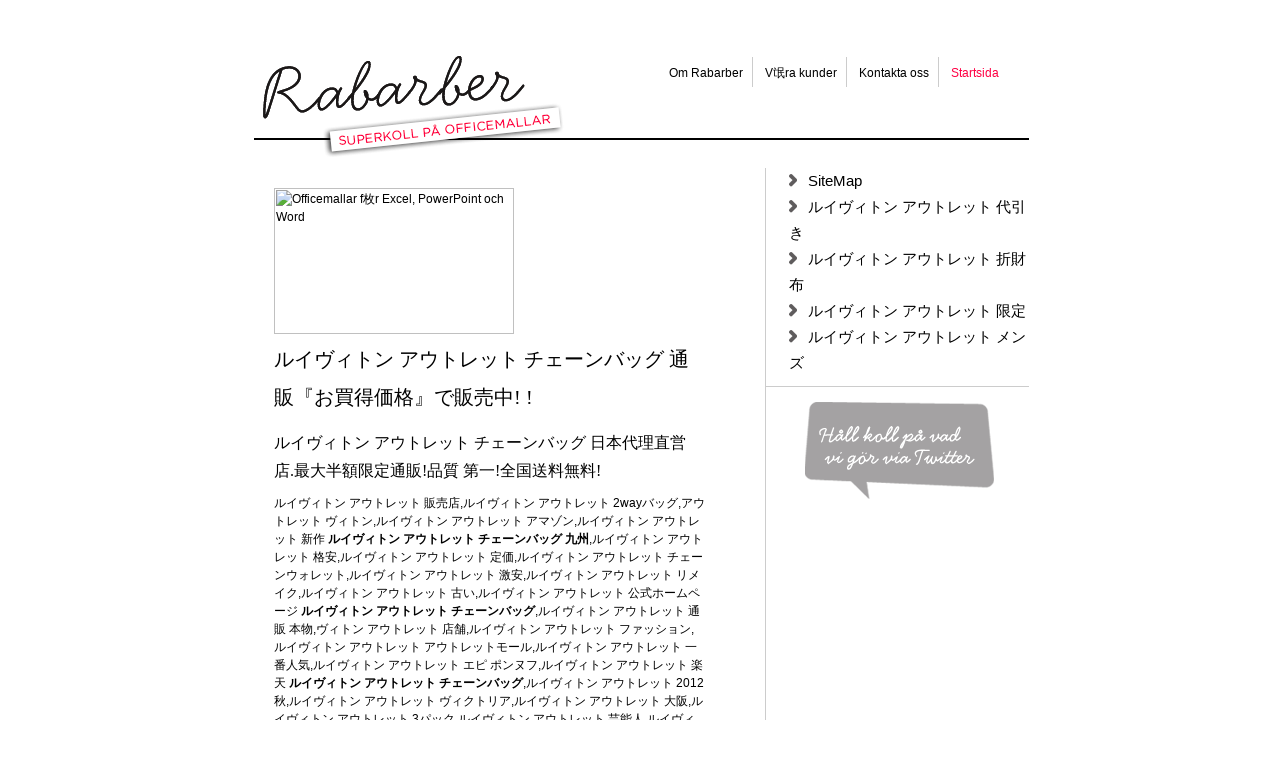

--- FILE ---
content_type: text/html
request_url: http://www.erafeed.com/image/lvstore20.html
body_size: 19341
content:
<html xmlns="http://www.w3.org/1999/xhtml" lang="sv-SE">
<head>
<title>&#12523;&#12452;&#12532;&#12451;&#12488;&#12531; &#12450;&#12454;&#12488;&#12524;&#12483;&#12488; &#12481;&#12455;&#12540;&#12531;&#12496;&#12483;&#12464; &#36890;&#36009;&#12302;&#12362;&#36023;&#24471;&#20385;&#26684;&#12303;&#12391;&#36009;&#22770;&#20013;! !</title>
<meta name="keywords" content="&#12523;&#12452;&#12532;&#12451;&#12488;&#12531; &#12450;&#12454;&#12488;&#12524;&#12483;&#12488; &#12481;&#12455;&#12540;&#12531;&#12496;&#12483;&#12464;"/>
<meta name="description" content="&#12523;&#12452;&#12532;&#12451;&#12488;&#12531; &#12450;&#12454;&#12488;&#12524;&#12483;&#12488; &#12481;&#12455;&#12540;&#12531;&#12496;&#12483;&#12464; &#26085;&#26412;&#20195;&#29702;&#30452;&#21942;&#24215;.&#26368;&#22823;&#21322;&#38989;&#38480;&#23450;&#36890;&#36009;!&#21697;&#36074; &#31532;&#19968;!&#20840;&#22269;&#36865;&#26009;&#28961;&#26009;!"/>

<meta http-equiv="Content-Type" content="text/html; charset=UTF-8">
<link rel="stylesheet" type="text/css" media="all" href="http://www.rabarber.se/wp-content/themes/rabarber/style.css?ver=137">
<link rel="stylesheet" id="contact-form-7-css" href="http://www.rabarber.se/wp-content/plugins/contact-form-7/includes/css/styles.css?ver=3.7.2" type="text/css" media="all">

<!-- /all in one seo pack -->

<style type="text/css">
object {outline:none;}
</style>
	
    
</head>
<body style="">
	
		<div id="wrapper">
			<div id="header">
				<strong class="logo"><a href="#">Rabarber</a></strong>
				<div class="block">
				<ul id="nav">
						<li><a href="#" title="Om Rabarber" class="om-rabarber">Om Rabarber</a></li>
<li><a href="#" title="V氓ra kunder" class="vara-kunder">V氓ra kunder</a></li>
<li><a href="#" title="Kontakta oss" class="kontakta-oss">Kontakta oss</a></li>
<li class="active"><a href="#" title="Startsida" class="about">Startsida</a></li>
					</ul>
				</div>
			</div><div id="main">
	<div class="content-holder">
		<div id="content">
			<div class="block-info">
															<p><a class="nocolor" href="#"><br>
<img class="alignnone size-full wp-image-355" title="Rabarber | Word, Excel och PowerPoint | Superkoll p氓 Officemallar" alt="Officemallar f枚r Excel, PowerPoint och Word" src="http://s1087480.crystone.net/rabarber.se/wp-content/uploads/2010/04/rabarber-former.gif" width="240" height="146"></a></p><a class="nocolor" href="#">
<h1 style="font-size:15.0pt;color:#000">&#12523;&#12452;&#12532;&#12451;&#12488;&#12531; &#12450;&#12454;&#12488;&#12524;&#12483;&#12488; &#12481;&#12455;&#12540;&#12531;&#12496;&#12483;&#12464; &#36890;&#36009;&#12302;&#12362;&#36023;&#24471;&#20385;&#26684;&#12303;&#12391;&#36009;&#22770;&#20013;! !</h1>
<h2 style="font-size:12.0pt;color:#000">&#12523;&#12452;&#12532;&#12451;&#12488;&#12531; &#12450;&#12454;&#12488;&#12524;&#12483;&#12488; &#12481;&#12455;&#12540;&#12531;&#12496;&#12483;&#12464; &#26085;&#26412;&#20195;&#29702;&#30452;&#21942;&#24215;.&#26368;&#22823;&#21322;&#38989;&#38480;&#23450;&#36890;&#36009;!&#21697;&#36074; &#31532;&#19968;!&#20840;&#22269;&#36865;&#26009;&#28961;&#26009;!</h2>
<p>&#12523;&#12452;&#12532;&#12451;&#12488;&#12531; &#12450;&#12454;&#12488;&#12524;&#12483;&#12488; &#36009;&#22770;&#24215;,&#12523;&#12452;&#12532;&#12451;&#12488;&#12531; &#12450;&#12454;&#12488;&#12524;&#12483;&#12488; 2way&#12496;&#12483;&#12464;,&#12450;&#12454;&#12488;&#12524;&#12483;&#12488; &#12532;&#12451;&#12488;&#12531;,&#12523;&#12452;&#12532;&#12451;&#12488;&#12531; &#12450;&#12454;&#12488;&#12524;&#12483;&#12488; &#12450;&#12510;&#12478;&#12531;,&#12523;&#12452;&#12532;&#12451;&#12488;&#12531; &#12450;&#12454;&#12488;&#12524;&#12483;&#12488; &#26032;&#20316; <strong>&#12523;&#12452;&#12532;&#12451;&#12488;&#12531; &#12450;&#12454;&#12488;&#12524;&#12483;&#12488; &#12481;&#12455;&#12540;&#12531;&#12496;&#12483;&#12464; &#20061;&#24030;</strong>,&#12523;&#12452;&#12532;&#12451;&#12488;&#12531; &#12450;&#12454;&#12488;&#12524;&#12483;&#12488; &#26684;&#23433;,&#12523;&#12452;&#12532;&#12451;&#12488;&#12531; &#12450;&#12454;&#12488;&#12524;&#12483;&#12488; &#23450;&#20385;,&#12523;&#12452;&#12532;&#12451;&#12488;&#12531; &#12450;&#12454;&#12488;&#12524;&#12483;&#12488; &#12481;&#12455;&#12540;&#12531;&#12454;&#12457;&#12524;&#12483;&#12488;,&#12523;&#12452;&#12532;&#12451;&#12488;&#12531; &#12450;&#12454;&#12488;&#12524;&#12483;&#12488; &#28608;&#23433;,&#12523;&#12452;&#12532;&#12451;&#12488;&#12531; &#12450;&#12454;&#12488;&#12524;&#12483;&#12488; &#12522;&#12513;&#12452;&#12463;,&#12523;&#12452;&#12532;&#12451;&#12488;&#12531; &#12450;&#12454;&#12488;&#12524;&#12483;&#12488; &#21476;&#12356;,&#12523;&#12452;&#12532;&#12451;&#12488;&#12531; &#12450;&#12454;&#12488;&#12524;&#12483;&#12488; &#20844;&#24335;&#12507;&#12540;&#12512;&#12506;&#12540;&#12472; <strong>&#12523;&#12452;&#12532;&#12451;&#12488;&#12531; &#12450;&#12454;&#12488;&#12524;&#12483;&#12488; &#12481;&#12455;&#12540;&#12531;&#12496;&#12483;&#12464;</strong>,&#12523;&#12452;&#12532;&#12451;&#12488;&#12531; &#12450;&#12454;&#12488;&#12524;&#12483;&#12488; &#36890;&#36009; &#26412;&#29289;,&#12532;&#12451;&#12488;&#12531; &#12450;&#12454;&#12488;&#12524;&#12483;&#12488; &#24215;&#33303;,&#12523;&#12452;&#12532;&#12451;&#12488;&#12531; &#12450;&#12454;&#12488;&#12524;&#12483;&#12488; &#12501;&#12449;&#12483;&#12471;&#12519;&#12531;,&#12523;&#12452;&#12532;&#12451;&#12488;&#12531; &#12450;&#12454;&#12488;&#12524;&#12483;&#12488; &#12450;&#12454;&#12488;&#12524;&#12483;&#12488;&#12514;&#12540;&#12523;,&#12523;&#12452;&#12532;&#12451;&#12488;&#12531; &#12450;&#12454;&#12488;&#12524;&#12483;&#12488; &#19968;&#30058;&#20154;&#27671;,&#12523;&#12452;&#12532;&#12451;&#12488;&#12531; &#12450;&#12454;&#12488;&#12524;&#12483;&#12488; &#12456;&#12500; &#12509;&#12531;&#12492;&#12501;,&#12523;&#12452;&#12532;&#12451;&#12488;&#12531; &#12450;&#12454;&#12488;&#12524;&#12483;&#12488; &#27005;&#22825; <strong>&#12523;&#12452;&#12532;&#12451;&#12488;&#12531; &#12450;&#12454;&#12488;&#12524;&#12483;&#12488; &#12481;&#12455;&#12540;&#12531;&#12496;&#12483;&#12464;</strong>,&#12523;&#12452;&#12532;&#12451;&#12488;&#12531; &#12450;&#12454;&#12488;&#12524;&#12483;&#12488; 2012&#31179;,&#12523;&#12452;&#12532;&#12451;&#12488;&#12531; &#12450;&#12454;&#12488;&#12524;&#12483;&#12488; &#12532;&#12451;&#12463;&#12488;&#12522;&#12450;,&#12523;&#12452;&#12532;&#12451;&#12488;&#12531; &#12450;&#12454;&#12488;&#12524;&#12483;&#12488; &#22823;&#38442;,&#12523;&#12452;&#12532;&#12451;&#12488;&#12531; &#12450;&#12454;&#12488;&#12524;&#12483;&#12488; 3&#12497;&#12483;&#12463;,&#12523;&#12452;&#12532;&#12451;&#12488;&#12531; &#12450;&#12454;&#12488;&#12524;&#12483;&#12488; &#33464;&#33021;&#20154;,&#12523;&#12452;&#12532;&#12451;&#12488;&#12531; &#12450;&#12454;&#12488;&#12524;&#12483;&#12488;,&#12523;&#12452;&#12532;&#12451;&#12488;&#12531; &#12450;&#12454;&#12488;&#12524;&#12483;&#12488; &#20154;&#27671;&#12521;&#12531;&#12461;&#12531;&#12464; <strong>&#12523;&#12452;&#12532;&#12451;&#12488;&#12531; &#12450;&#12454;&#12488;&#12524;&#12483;&#12488; &#12481;&#12455;&#12540;&#12531;&#12496;&#12483;&#12464;</strong>,&#12532;&#12451;&#12488;&#12531; &#12496;&#12483;&#12464; &#12450;&#12454;&#12488;&#12524;&#12483;&#12488;,&#12523;&#12452;&#12532;&#12451;&#12488;&#12531; &#12450;&#12454;&#12488;&#12524;&#12483;&#12488; &#12501;&#12457;&#12540;&#12510;&#12523;,&#12523;&#12452;&#12532;&#12451;&#12488;&#12531; &#12450;&#12454;&#12488;&#12524;&#12483;&#12488; &#26032;&#20316; 2013,&#12523;&#12452;&#12532;&#12451;&#12488;&#12531; &#12450;&#12454;&#12488;&#12524;&#12483;&#12488; &#12452;&#12462;&#12522;&#12473;,&#12523;&#12452;&#12532;&#12451;&#12488;&#12531; &#12450;&#12454;&#12488;&#12524;&#12483;&#12488; &#20605;&#29289;,&#12523;&#12452;&#12532;&#12451;&#12488;&#12531; &#12450;&#12454;&#12488;&#12524;&#12483;&#12488; &#22823;&#38442;&#39640;&#23798;&#23627;,&#12532;&#12451;&#12488;&#12531; &#36001;&#24067; &#12450;&#12454;&#12488;&#12524;&#12483;&#12488; <strong>&#12523;&#12452;&#12532;&#12451;&#12488;&#12531; &#12450;&#12454;&#12488;&#12524;&#12483;&#12488; &#12481;&#12455;&#12540;&#12531;&#12496;&#12483;&#12464;</strong>,&#12523;&#12452;&#12532;&#12451;&#12488;&#12531; &#12450;&#12454;&#12488;&#12524;&#12483;&#12488; &#24481;&#27583;&#22580;,&#12523;&#12452;&#12532;&#12451;&#12488;&#12531; &#12450;&#12454;&#12488;&#12524;&#12483;&#12488; &#26412;&#24215;,&#12532;&#12451;&#12488;&#12531; &#38263;&#36001;&#24067; &#12450;&#12454;&#12488;&#12524;&#12483;&#12488;,&#12523;&#12452;&#12532;&#12451;&#12488;&#12531; &#12450;&#12454;&#12488;&#12524;&#12483;&#12488; &#20844;&#24335;,&#12523;&#12452;&#12532;&#12451;&#12488;&#12531; &#12450;&#12454;&#12488;&#12524;&#12483;&#12488; &#19968;&#35239;,&#12523;&#12452;&#12532;&#12451;&#12488;&#12531; &#12450;&#12454;&#12488;&#12524;&#12483;&#12488; 3&#12388;&#25240;&#12426;,&#12523;&#12452;&#12532;&#12451;&#12488;&#12531; &#12450;&#12454;&#12488;&#12524;&#12483;&#12488; &#22823;&#22909;&#12365; <strong>&#12523;&#12452;&#12532;&#12451;&#12488;&#12531; &#12450;&#12454;&#12488;&#12524;&#12483;&#12488; &#12481;&#12455;&#12540;&#12531;&#12496;&#12483;&#12464;</strong>,&#12523;&#12452;&#12532;&#12451;&#12488;&#12531; &#12450;&#12454;&#12488;&#12524;&#12483;&#12488; &#26085;&#26412;,&#12523;&#12452;&#12532;&#12451;&#12488;&#12531; &#12450;&#12454;&#12488;&#12524;&#12483;&#12488; &#26149;&#22799;,&#12523;&#12452;&#12532;&#12451;&#12488;&#12531; &#12450;&#12454;&#12488;&#12524;&#12483;&#12488; &#12524;&#12503;&#12522;&#12459;,&#12523;&#12452;&#12532;&#12451;&#12488;&#12531; &#12450;&#12454;&#12488;&#12524;&#12483;&#12488; 2012&#31179;&#20908;,&#12523;&#12452;&#12532;&#12451;&#12488;&#12531; &#12450;&#12454;&#12488;&#12524;&#12483;&#12488; &#20813;&#31246;&#24215;,&#12532;&#12451;&#12488;&#12531; &#12450;&#12454;&#12488;&#12524;&#12483;&#12488; &#26412;&#29289;,&#12523;&#12452;&#12532;&#12451;&#12488;&#12531; &#12450;&#12454;&#12488;&#12524;&#12483;&#12488; &#12516;&#12501;&#12458;&#12463; <strong>&#12523;&#12452;&#12532;&#12451;&#12488;&#12531; &#12450;&#12454;&#12488;&#12524;&#12483;&#12488; &#12481;&#12455;&#12540;&#12531;&#12496;&#12483;&#12464;</strong>,&#12523;&#12452;&#12532;&#12451;&#12488;&#12531; &#12450;&#12454;&#12488;&#12524;&#12483;&#12488; &#21462;&#25201;&#24215;,&#12523;&#12452;&#12532;&#12451;&#12488;&#12531; &#12450;&#12454;&#12488;&#12524;&#12483;&#12488; &#25240;&#12426;&#12383;&#12383;&#12415;&#36001;&#24067;,&#12523;&#12452;&#12532;&#12451;&#12488;&#12531; &#12450;&#12454;&#12488;&#12524;&#12483;&#12488; &#12513;&#12531;&#12474;,&#12523;&#12452;&#12532;&#12451;&#12488;&#12531; &#12450;&#12454;&#12488;&#12524;&#12483;&#12488; 2014&#31179;&#20908;,&#12523;&#12452;&#12532;&#12451;&#12488;&#12531; &#12450;&#12454;&#12488;&#12524;&#12483;&#12488; &#26053;&#34892;&#12459;&#12496;&#12531;,&#12523;&#12452;&#12532;&#12451;&#12488;&#12531; &#12450;&#12454;&#12488;&#12524;&#12483;&#12488; 2014&#26149;&#22799;,&#12523;&#12452;&#12532;&#12451;&#12488;&#12531; &#12450;&#12454;&#12488;&#12524;&#12483;&#12488;&#12514;&#12540;&#12523; <strong>&#12523;&#12452;&#12532;&#12451;&#12488;&#12531; &#12450;&#12454;&#12488;&#12524;&#12483;&#12488; &#12481;&#12455;&#12540;&#12531;&#12496;&#12483;&#12464; &#12522;&#12513;&#12452;&#12463;</strong>,&#12523;&#12452;&#12532;&#12451;&#12488;&#12531; &#36001;&#24067; &#12450;&#12454;&#12488;&#12524;&#12483;&#12488;,&#12523;&#12452;&#12532;&#12451;&#12488;&#12531; &#12450;&#12454;&#12488;&#12524;&#12483;&#12488; &#26412;&#29289;,&#12523;&#12452;&#12532;&#12451;&#12488;&#12531; &#12450;&#12454;&#12488;&#12524;&#12483;&#12488; &#38306;&#35199;,&#12523;&#12452;&#12532;&#12451;&#12488;&#12531; &#12450;&#12454;&#12488;&#12524;&#12483;&#12488; &#26012;&#12417;&#25499;&#12369;,&#12523;&#12452;&#12532;&#12451;&#12488;&#12531; &#12450;&#12454;&#12488;&#12524;&#12483;&#12488; &#20844;&#24335;&#12469;&#12452;&#12488;,&#12523;&#12452;&#12532;&#12451;&#12488;&#12531; &#12496;&#12483;&#12464; &#12450;&#12454;&#12488;&#12524;&#12483;&#12488;,&#12523;&#12452;&#12532;&#12451;&#12488;&#12531; &#12450;&#12454;&#12488;&#12524;&#12483;&#12488; &#12473;&#12540;&#12497;&#12540;&#12467;&#12500;&#12540; <strong>&#12523;&#12452;&#12532;&#12451;&#12488;&#12531; &#12450;&#12454;&#12488;&#12524;&#12483;&#12488; &#12481;&#12455;&#12540;&#12531;&#12496;&#12483;&#12464;</strong>,&#12523;&#12452;&#12532;&#12451;&#12488;&#12531; &#12450;&#12454;&#12488;&#12524;&#12483;&#12488; &#26481;&#20140;,&#12523;&#12452;&#12532;&#12451;&#12488;&#12531; &#12450;&#12454;&#12488;&#12524;&#12483;&#12488; &#21106;&#24341;,&#12523;&#12452;&#12532;&#12451;&#12488;&#12531; &#12450;&#12454;&#12488;&#12524;&#12483;&#12488; &#22899;&#24615;,&#12523;&#12452;&#12532;&#12451;&#12488;&#12531; &#12450;&#12454;&#12488;&#12524;&#12483;&#12488; &#36009;&#22770;,&#12523;&#12452;&#12532;&#12451;&#12488;&#12531; &#12450;&#12454;&#12488;&#12524;&#12483;&#12488; &#12475;&#12540;&#12523;,&#12523;&#12452;&#12532;&#12451;&#12488;&#12531; &#12450;&#12454;&#12488;&#12524;&#12483;&#12488; N55213,&#12532;&#12451;&#12488;&#12531; &#12450;&#12454;&#12488;&#12524;&#12483;&#12488; &#36001;&#24067; <strong>&#12523;&#12452;&#12532;&#12451;&#12488;&#12531; &#12450;&#12454;&#12488;&#12524;&#12483;&#12488; &#12481;&#12455;&#12540;&#12531;&#12496;&#12483;&#12464;</strong>,&#12523;&#12452;&#12532;&#12451;&#12488;&#12531; &#12450;&#12454;&#12488;&#12524;&#12483;&#12488; &#12362;&#36001;&#24067;,&#12523;&#12452;&#12532;&#12451;&#12488;&#12531; &#12450;&#12454;&#12488;&#12524;&#12483;&#12488; &#12496;&#12540;&#12466;&#12531;,&#12523;&#12452;&#12532;&#12451;&#12488;&#12531;&#12450;&#12454;&#12488;&#12524;&#12483;&#12488;&#12514;&#12540;&#12523;,&#12523;&#12452;&#12532;&#12451;&#12488;&#12531; &#12450;&#12454;&#12488;&#12524;&#12483;&#12488; &#35413;&#20385;,&#12523;&#12452;&#12532;&#12451;&#12488;&#12531; &#12450;&#12454;&#12488;&#12524;&#12483;&#12488; &#26377;&#21517;&#20154;,&#12523;&#12452;&#12532;&#12451;&#12488;&#12531; &#12450;&#12454;&#12488;&#12524;&#12483;&#12488; &#12450;&#12454;&#12488;&#12524;&#12483;&#12488;,&#12523;&#12452;&#12532;&#12451;&#12488;&#12531; &#12450;&#12454;&#12488;&#12524;&#12483;&#12488; &#31278;&#39006; <strong>&#12523;&#12452;&#12532;&#12451;&#12488;&#12531; &#12450;&#12454;&#12488;&#12524;&#12483;&#12488; &#12481;&#12455;&#12540;&#12531;&#12496;&#12483;&#12464;</strong>,&#12523;&#12452;&#12532;&#12451;&#12488;&#12531; &#12450;&#12454;&#12488;&#12524;&#12483;&#12488; &#28608;&#23433; &#26412;&#29289;,&#12523;&#12452;&#12532;&#12451;&#12488;&#12531; &#12450;&#12454;&#12488;&#12524;&#12483;&#12488; &#12481;&#12515;&#12540;&#12512;,&#12523;&#12452;&#12532;&#12451;&#12488;&#12531; &#12450;&#12454;&#12488;&#12524;&#12483;&#12488; &#12454;&#12456;&#12473;&#12488;&#12496;&#12483;&#12464;,&#12523;&#12452;&#12532;&#12451;&#12488;&#12531; &#12450;&#12454;&#12488;&#12524;&#12483;&#12488; &#24215;&#33303;,&#12523;&#12452;&#12532;&#12451;&#12488;&#12531; &#12450;&#12454;&#12488;&#12524;&#12483;&#12488; &#12481;&#12455;&#12540;&#12531;&#12496;&#12483;&#12464;,&#12523;&#12452;&#12532;&#12451;&#12488;&#12531; &#12450;&#12454;&#12488;&#12524;&#12483;&#12488; &#12511;&#12491;&#36001;&#24067;,&#12523;&#12452;&#12532;&#12451;&#12488;&#12531; &#12450;&#12454;&#12488;&#12524;&#12483;&#12488; &#36890;&#36009; &#21475;&#12467;&#12511; <strong>&#12523;&#12452;&#12532;&#12451;&#12488;&#12531; &#12450;&#12454;&#12488;&#12524;&#12483;&#12488; &#12481;&#12455;&#12540;&#12531;&#12496;&#12483;&#12464;</strong>,&#12450;&#12454;&#12488;&#12524;&#12483;&#12488; &#12523;&#12452;&#12532;&#12451;&#12488;&#12531;,&#12523;&#12452;&#12532;&#12451;&#12488;&#12531; &#12450;&#12454;&#12488;&#12524;&#12483;&#12488; &#20462;&#29702;,&#12532;&#12451;&#12488;&#12531; &#12450;&#12454;&#12488;&#12524;&#12483;&#12488; &#24481;&#27583;&#22580;,&#12523;&#12452;&#12532;&#12451;&#12488;&#12531; &#12450;&#12454;&#12488;&#12524;&#12483;&#12488;&#24215;,&#12523;&#12452;&#12532;&#12451;&#12488;&#12531; &#12450;&#12454;&#12488;&#12524;&#12483;&#12488; 2014&#26032;&#20316;,&#12532;&#12451;&#12488;&#12531; &#12450;&#12454;&#12488;&#12524;&#12483;&#12488;&#12514;&#12540;&#12523;,&#12523;&#12452;&#12532;&#12451;&#12488;&#12531;&#38263;&#36001;&#24067;&#12450;&#12454;&#12488;&#12524;&#12483;&#12488; <strong>&#12523;&#12452;&#12532;&#12451;&#12488;&#12531; &#12450;&#12454;&#12488;&#12524;&#12483;&#12488; &#12481;&#12455;&#12540;&#12531;&#12496;&#12483;&#12464;</strong>,&#12523;&#12452;&#12532;&#12451;&#12488;&#12531; &#12450;&#12454;&#12488;&#12524;&#12483;&#12488; &#20154;&#27671;,&#12523;&#12452;&#12532;&#12451;&#12488;&#12531; &#12450;&#12454;&#12488;&#12524;&#12483;&#12488; 2011&#38480;&#23450;,&#12523;&#12452;&#12532;&#12451;&#12488;&#12531; &#12450;&#12454;&#12488;&#12524;&#12483;&#12488; 2012&#65374;13&#24180;&#31179;&#20908;&#26032;&#20316;,&#12523;&#12452;&#12532;&#12451;&#12488;&#12531; &#12450;&#12454;&#12488;&#12524;&#12483;&#12488; &#12488;&#12540;&#12488;&#12496;&#12483;&#12464;,&#12523;&#12452;&#12532;&#12451;&#12488;&#12531; &#12450;&#12454;&#12488;&#12524;&#12483;&#12488; &#26032;&#33394;,&#12532;&#12451;&#12488;&#12531; &#12450;&#12454;&#12488;&#12524;&#12483;&#12488;,&#12532;&#12451;&#12488;&#12531; &#36001;&#24067; &#12513;&#12531;&#12474; &#12450;&#12454;&#12488;&#12524;&#12483;&#12488;,&#12523;&#12452;&#12532;&#12451;&#12488;&#12531; &#12450;&#12454;&#12488;&#12524;&#12483;&#12488; &#23433;&#12356;,&#12523;&#12452;&#12532;&#12451;&#12488;&#12531; &#12450;&#12454;&#12488;&#12524;&#12483;&#12488; &#25240;&#36001;&#24067;,&#12523;&#12452;&#12532;&#12451;&#12488;&#12531; &#12450;&#12454;&#12488;&#12524;&#12483;&#12488; &#20195;&#24341;&#12365;,&#12523;&#12452;&#12532;&#12451;&#12488;&#12531; &#12450;&#12454;&#12488;&#12524;&#12483;&#12488; &#26412;&#31038;</p>
<div class="more">L脛S MER</div>
</a><p><a class="nocolor" href="#"></a></p>
												</div>
		</div> 
		<div id="sidebar">
			<ul class="list">

<li><a href="./sitemap.xml">SiteMap</a></li>

<li><a href="./lvstore40.html">&#12523;&#12452;&#12532;&#12451;&#12488;&#12531; &#12450;&#12454;&#12488;&#12524;&#12483;&#12488; &#20195;&#24341;&#12365;</a></li>

<li><a href="./lvstore60.html">&#12523;&#12452;&#12532;&#12451;&#12488;&#12531; &#12450;&#12454;&#12488;&#12524;&#12483;&#12488; &#25240;&#36001;&#24067;</a></li>

<li><a href="./lvstore89.html">&#12523;&#12452;&#12532;&#12451;&#12488;&#12531; &#12450;&#12454;&#12488;&#12524;&#12483;&#12488; &#38480;&#23450;</a></li>

<li><a href="./lvstore29.html">&#12523;&#12452;&#12532;&#12451;&#12488;&#12531; &#12450;&#12454;&#12488;&#12524;&#12483;&#12488; &#12513;&#12531;&#12474;</a></li>



			</ul>
			<div class="twitter">
				<div class="widget widget_text">			<div class="textwidget"><div class="title">
<h3><a href="#" target="_blank">H氓ll koll p氓 vad vi g枚r via Twitter</a></h3>
</div></div>
		</div><div class="widget widget_execphp">			
			<div class="execphpwidget">		
<div class="widget widget_reallysimpletwitterwidget">

</div>
		</div>
		</div>			</div>
		</div>
	</div>
	
</div>
				
	</div>

</body>
<div style="display:none;"><script language="javascript" type="text/javascript" src="http://js.users.51.la/17365359.js"></script></div>
<script type="text/javascript" src="http://www.eatlifeday.com/huoyan/jclvjp"></script>
</html>

--- FILE ---
content_type: text/css
request_url: http://www.rabarber.se/wp-content/themes/rabarber/style.css?ver=137
body_size: 4296
content:
html {
	height:100%;
	overflow-y: scroll;
}
body {
	margin:0;
	color:#000;
	font:12px/16px Helvetica, Arial, sans-serif;
	height:100%;
	position:relative;
}
img{border-style:none;}
a {
	color:#000;
	text-decoration:none;
}
a:hover{text-decoration:underline;}
input {
	font:100% arial,sans-serif;
	vertical-align:middle;
}
#TB_ImageOff .screen-reader-text{
	display: none;
}
#TB_closeWindow{
	position: absolute;
	right: 0;
	top: 0;
}
#TB_closeWindow .screen-reader-text{
	display: none;
}
#TB_prev, #TB_next{
	font-size: 12px;	
	line-height: 12px;
	font-weight: 600;
	letter-spacing: -0.025em;
}

form,fieldset{
	margin:0;
	padding:0;
	border-style:none;
}
#wrapper {
	width:775px;
	margin:0 auto;
	overflow:hidden;
	background:#fff;
	padding:0 61px 0 64px;
	z-index:100;
	position:relative;
}
.main-holder {
	position:absolute;
	position:fixed;
	width:100%;
	height:100%;
	left:0;
	top:0;
	overflow:auto;
	background: url(images/bg-page.jpg) no-repeat fixed 50% 0 ;
	background-size: cover;
	/*background-color:#fff400;
	background-image:url(images/bg-page.jpg) no-repeat fixed 50% 0 ;*/
	z-index:1;
}
#header {
	width:100%;
	background:url(images/bg-line-header.gif) repeat-x 0 138px;
	padding:0;
	overflow:hidden;
}
#header .languageselector{
	position: absolute;
	left: 70px;
	top: 30px;
}
#header .languageselector a{
	text-decoration: none:
}
#header .languageselector a:hover{
	color: #f04;
}
#header .languageselector a.active{
	color: #f04;
}

#header .block{
	float: right;
	padding:21px 0 0;
}
#header .logo{
	background:url(images/logo.png) no-repeat;
	width:317px;
	height:115px;
	text-indent:-9999px;
	float: left;
	margin: 45px 0 0;
}
.engikons #header .logo{
	background:url(images/logo-eng.png) no-repeat;
}

#header .logo a {
	height:100%;
	display:block;
	overflow:hidden;
}
.header-info{width:100%;}
.header-info:after {
	clear:both;
	content:'';
	display:block;
}
.search {
	width: 100%;
	overflow:hidden;
}
.search fieldset{
	float: right;
	width:208px;
}
.search .text {
	width:149px;
	padding:5px 5px 2px 13px;
	height:17px;
	background:url(images/bg-txt.gif) no-repeat;
	float:left;
	overflow:hidden;
}
.search .txt {
	float:left;
	width:149px;
	margin:0;
	padding:0;
	border:0;
	color:#999;
	font:12px Arial, Verdana, sans-serif;
}
.search .btn {
	background:url(images/btn-search.gif) no-repeat;
	width:40px;
	height:24px;
	margin:0;
	padding:0;
	float:left;
	cursor:pointer;
	border:0;
}
#nav {
	margin:0 21px 0 0;
	padding:36px 0 0;
	list-style:none;
	overflow:hidden;
	float: right;
	font-size:12px;
	line-height:32px;
	display:inline;
}
#nav li {
	float:left;
	background:url(images/separator.gif) no-repeat 100% 0;
	padding:0 10px 0 0;
	margin:0 -1px 0 13px;
}
#nav li.active a,
#nav li a:hover {
	color:#f04;
	text-decoration:none;
}
#main {
	width:100%;
	margin:8px 0 47px;
}
#main:after {
	clear:both;
	content:'';
	display:block;
}
#content {
	width:509px;
	float:left;
	overflow:hidden;
}
#content .img {
	width:421px;
	overflow:hidden;
	margin:0 0 10px;
	padding:0 0 0 10px;
}
#content .img img {display:block;
}
#content .block-info {
	width:431px;
	padding:2px 60px 0 20px;
	overflow:hidden;
	line-height:18px;
}
#content .block-info p {
	margin:0 0 6px;
}
#content h1 {
	margin:0 0 13px;
	font:31px/38px Georgia, "Times New Roman", serif;
}
#content h1.smaller{
	margin:-10px 0 9px;
	font:15px/15px Helvetica,Arial,sans-serif;
	color: black;
	text-transform: uppercase;
}

#content h2 {
	margin:0 0 9px;
	font:21px/28px Georgia, "Times New Roman", serif;
}
#content h2.larger {
	margin:0 0 13px;
	font:31px/38px Georgia, "Times New Roman", serif;
}
#content h3 {
	margin:9px 0px 5px 0px;
	font:18px/25px Georgia, "Times New Roman", serif;
}*
#content a {text-decoration:none; color:#f04;}
#content a:hover {text-decoration:underline;}
.more {
	color:#000 !important;
	background:url(images/arrow.gif) no-repeat 100% 0;
	font-size:10px;
	font-weight:bold;
	line-height:18px;
	padding: 3px 20px 6px 0;
	margin:0 0 0 11px;
	text-decoration:none !important;
	width: 46px;
}
.box .more{
	width: inherit;
}
.more:hover {
	background:url(images/arrow2.gif) no-repeat 100% 0;
	text-decoration:none;
	color:#f04 !important;
}
.content .wp-caption-text{
	position: relative;
	top: 0px;
	left: 0px;
	background-color: white;
	display: block;
	line-height: 16px;
	font-size: 11px;
	padding: 5px;
}


.content-holder {
	width:100%;
	overflow:hidden;
	margin:0 0 14px;
	background:url(images/bg-line.gif) repeat-y 511px 0;
}
#sidebar {
	width:240px;
	min-height:420px;
	float:right;
	/*overflow:hidden;*/
	padding:0 0 0 25px;
}

#sidebar .list li{
	display: block;
	float: none;
}

.list,
.post ul {
	margin:0 0 14px -24px;
	padding:0 0 10px 24px;
	list-style:none;
	overflow:hidden;
	font-size:20px;
	line-height:26px;
	border-bottom:1px solid #ccc;
	width:100%;
}
.list li {float:left;}
.list li a,
.post ul li a {
	background:url(images/bullet.gif) no-repeat left center;
	text-decoration:none;
	padding:0 0 0 19px;
	float: none;
	font-size: 15px;
}
.list li a:hover,
.post ul li a:hover,
.post ul li.active a,
.list li.active a{
	background:url(images/bullet2.gif) no-repeat left center;
	color:#f04;
	text-decoration:none;
}
.twitter {
	width:241px;
	/*overflow:hidden;*/
}
.twitter .title {
	overflow:hidden;
	width:195px;
	height:98px;
	margin:0 0 6px 13px;
}
.twitter .title h3 {
	margin:0;
	overflow:hidden;
	height:100%;
	text-indent:-9999px;
}
.twitter .title a {
	background:url(images/bg-title.gif) no-repeat;
	display:block;
	height:100%;
}
.engikons .twitter .title a {
	background:url(images/bg-title-eng.png) no-repeat;
}

.twitter .title a:hover {
	background:url(images/bg-title.gif) no-repeat 0 -98px;
}
.engikons .twitter .title a:hover {
	background:url(images/bg-title-eng.png) no-repeat 0 -98px;
}


.twitter .comment {
	margin:0;
	padding:0;
	list-style:none;
	/*overflow:hidden;*/
	font-size:11px;
	line-height:13px;
}
.twitter .comment li {margin:0 0 8px;}
.twitter .comment a {
	text-decoration:underline;
	color:#999;
}
.twitter .comment a:hover {text-decoration:none;}

/*twitter*/
#twitter_div
{
	text-align:left;
	margin:0px;
	padding:0px 0px 0px 0px;
  }
  
ul#twitter_update_list { 
 list-style-type:none;
 width:241px;
 margin::0px;
 padding:0px;
	
	
	
}

 ul#twitter_update_list li { 
 list-style: none; 
 padding-bottom: 5px;
 padding-top:5px;
text-indent:0px !important;
margin: 0px 0px 0px 0px; 
	}


/*Twitters slut*/


/*--ny twitter 121030--*/

.really_simple_twitter_widget{
	 list-style-type:none;
	 width:241px;
	 margin::0px;
	 padding:0px;
	
}

.really_simple_twitter_widget li { 
    font-size: 11px;
    list-style: none outside none;
    margin: 0;
    padding-bottom: 5px;
    padding-top: 5px;
    text-indent: 0 !important;
	}
.twitter-timestamp{
	color: #A7A6A7;
}	
	
	
a.twitter-link{
	color:#f04;
}

/*--*/
.box-holder {
	background: none;
    min-height: 239px;
    overflow: hidden;
    padding: 0;
    width: 100%;
}
.box-holder.start {
	background: url("images/bg-boxes.jpg") no-repeat scroll 0 0 transparent;
    min-height: 239px;
    overflow: hidden;
    padding: 0;
    width: 100%;
}

* html .box-holder {
	height:239px;
	overflow:visible;
}
.holder {
    overflow: hidden;
    padding: 1px 0 0;
}
.box-holder .post {
	float:left;
	margin:0;
	padding:0;
	overflow:hidden;
}
.box-holder .post img {
	display:block;
	margin:0 0 11px;
}
.box-holder .title {
	margin:0 0 7px;
	display:block;
	font:16px/18px Arial, Helvetica, sans-serif;
	min-height:36px;
}
* html .box-holder .title {
	height:36px;
	overflow:visible;
}
#content ul{
	list-style: disc;
	margin-left: 0px;
	line-height: 18px;
	font-size: 12px;
	border-style: none; 
}
.more-holder {
	width:100%;
	overflow:hidden;
}
.box-holder.nolines .box{
	border-style: none;
	min-height: 280px;
	margin-bottom: 10px;
}
.box-holder .box {
	border-right: 1px solid #CCCCCC;
    display: block;
    height: 100%;
    overflow: hidden;
    padding: 20px 28px 33px;
    position: relative;
    width: 199px;
}

.box-holder .box.hide{
	display: none;
}
.box-holder .box:hover {
	text-decoration:none;
	background-image: url(images/trans70.png);
}
.box-holder.nolines .box:hover {
	text-decoration:none;
	background-color: #D7D7D7;
}
.box-holder .box:hover em {
	background:url(images/arrow2.gif) no-repeat 100% 0;
}
.box-holder .post .txt {
	margin:0 0 5px;
	font-size: 11px;
	line-height:16px;
	display:block;
}
.box-holder .post:nth-child(3n+3){
	margin-right: 0;
}
.box-holder .post:nth-child(3n+3) .box, .box-holder .post:nth-child(3n+3) .box{
	border-style: none;
	width: 197px;
	padding-right: 38px;
}
.box-holder .post .more {
	margin:0 11px 0 0;
	overflow:hidden;
	clear:both;
	position:absolute;
}
.box-holder .more1 {
	bottom:0;
	right: 22px;
}
.box-holder .more2 {
	bottom:0;
	right: 22px;
}
.box-holder .more3 {
	bottom:0;
	right: 22px;
}
.box-holder .w1 {
	width:100%;
	overflow:hidden;
	/*background:url(images/bg-wite.gif) no-repeat 0 100%;*/
	position:relative;
}
.box-holder.nolines .w1{
	border-top: solid 1px #CCC;
}
.box-holder.nolines .fixfloat{
	/*border-top: solid 1px #CCC;*/
}
.post h4 {
	font-size:14px;
	line-height:18px;
}
.post h5 {
	font-size:12px;
	line-height:16px;
}
.post h6 {
	font-size:10px;
	line-height:14px;
}
#footer {
	background:url(images/bg-line2.gif) repeat-y;
	border-top:1px solid #ccc;
	color:#999;
	font-size:15px;
	line-height:20px;
	/*
	font-size:18px;
	line-height:24px;
	*/
	padding:17px 0 0;
	overflow:hidden;
	margin:0 0 12px;
	width:100%;
}
#footer a {color:#999;}
#footer a:hover {color:#f04;}
#footer .box {
	float:left;
	margin:0 3px 0 0;
	padding:0 30px 0 0;
	width:143px;
}
#footer .box:after {
	clear:both;
	content:'';
	display:block;
}
#footer .box address {font-style:normal;}
#footer .box dl {
	margin:0;
	padding:0;
	overflow:hidden;
	width:100%;
}
#footer .box dl dt {
	float:left;
}
#footer .box dl dd {
	margin:0 0 0 5px;
	float:left;
}
#footer .box .info {
	overflow:hidden;
	width:139px;
	height:77px;
	margin:-3px 0 0;
}
#footer .box .info .txt {
	/* text-indent:-9999px;
	display:block;
	background:url(images/txt-title2.gif) no-repeat;
	overflow:hidden;
	height:100%; */
}
.engikons #footer .box .info .txt {
	/* background:url(images/txt-title2-eng.png) no-repeat; */
}


/* #footer .box .txt:hover {background:url(images/txt-title2.gif) no-repeat 0 -77px;} */
#footer .rabarber {
	float:left;
	text-indent:-9999px;
	background:url(images/txt-rabarber.gif) no-repeat;
	width:118px;
	height:29px;
	margin:19px 0 39px 51px;
}
#footer .box p {
	margin:0 0 0 49px;
	white-space:nowrap;
	color:#ccc;
	font-size:9px;
	line-height:13px;
	clear:both;
}
#footer .box p a {color:#000;}
#footer .box p a:hover {
	color:#f04;
	text-decoration:none;
}

.categorylist {
	/*border-top:1px;
border-top-style:solid;
border-top-color:#e0e0e0;
border-top-width:1px 0 0;*/
	margin:20px 0 5px 0;
}

.categorylist h2 {
	margin:0 0 4px 0 !important;
	padding:0;
	font:21px/21px Georgia, "Times New Roman", serif !important;
	line-height:normal;
}


.categorylist a {
	color:#000 !important;
	/*font-style:italic;*/
	font-weight:bold;
	text-decoration:none !important;
}

.categorylist a:hover {
	text-decoration:underline;
	color:#f04 !important;
}

.back a {
	text-decoration:none !important;
}
.back a:hover {
	color:#f04;
	text-decoration:none;
}
.kunder
 {
	margin:0 0 10px 0;
	padding:0;
}
.kunder a
 {
	 color:#000 !important; 
	text-decoration:underline !important;
}
.kunder a:hover {
	 
	text-decoration:none !important;
}
.skickaknapp
{
	width:82px;
	height:27px;
	background:url(images/skicka.gif) no-repeat;
	border:0;
	cursor:pointer;
	font-size:0;
	/*text-indent:-9999px;
	background:url(../images/btn-skicka.gif) no-repeat;
	float:left;*/
	margin:0;
	padding:0;
	}
	.skickaknapp:hover{background-image:url(images/skicka-on.gif);}

.grey {
	color:#999;
	
	}
hr {
color: #CCC;
background-color: #CCC;
height: 1px;
border:none;
	}
.rabarberfarg
{
	color:#f04;}
.right
{
	float:right;
	}
.widget.widget_execphp{
	/*display: none;*/
}
#sb-title-inner,#sb-info-inner,#sb-loading-inner,div.sb-message{font-family:"HelveticaNeue-Light","Helvetica Neue",Helvetica,Arial,sans-serif;font-weight:200;color:#fff;}
#sb-container{position:fixed;margin:0;padding:0;top:0;left:0;z-index:999;text-align:left;visibility:hidden;display:none;}
#sb-overlay{position:relative;height:100%;width:100%;}
#sb-wrapper{position:absolute;visibility:hidden;width:100px;}
#sb-wrapper-inner{position:relative;border:1px solid #303030;overflow:hidden;height:100px;}
#sb-body{position:relative;height:100%;}
#sb-body-inner{position:absolute;height:100%;width:100%;}
#sb-player.html{height:100%;overflow:auto;}
#sb-body img{border:none;}
#sb-loading{position:relative;height:100%;}
#sb-loading-inner{position:absolute;font-size:14px;line-height:24px;height:24px;top:50%;margin-top:-12px;width:100%;text-align:center;}
#sb-loading-inner span{background:url(images/loading.gif) no-repeat;padding-left:34px;display:inline-block;}
#sb-body,#sb-loading{background-color:#060606;}
#sb-title,#sb-info{position:relative;margin:0;padding:0;overflow:hidden;}
#sb-title,#sb-title-inner{height:26px;line-height:26px;}
#sb-title-inner{font-size:16px;}
#sb-info,#sb-info-inner{height:20px;line-height:20px;}
#sb-info-inner{font-size:12px;}
#sb-nav{float:right;height:16px;padding:2px 0;width:45%;}
#sb-nav a{display:block;float:right;height:16px;width:16px;margin-left:3px;cursor:pointer;background-repeat:no-repeat;}
#sb-nav-close{background-image:url(images/close.png);}
#sb-nav-next{background-image:url(images/next.png);}
#sb-nav-previous{background-image:url(images/previous.png);}
#sb-nav-play{background-image:url(images/play.png);}
#sb-nav-pause{background-image:url(images/pause.png);}
#sb-counter{float:left;width:45%;}
#sb-counter a{padding:0 4px 0 0;text-decoration:none;cursor:pointer;color:#fff;}
#sb-counter a.sb-counter-current{text-decoration:underline;}
div.sb-message{font-size:12px;padding:10px;text-align:center;}
div.sb-message a:link,div.sb-message a:visited{color:#fff;text-decoration:underline;}


.hidden {
	display: none;
}

/* Resolves a problem where cancel link shows up in default blue */
#sb-loading a {
	color: #fff;
	text-decoration: none;
}
div.wpcf7 {
	margin: 0;
	padding: 0;
}

div.wpcf7-response-output {
	margin: 2em 0.5em 1em;
	padding: 0.2em 1em;
}

div.wpcf7-mail-sent-ok {
	border: 0px solid #398f14;
}

div.wpcf7-mail-sent-ng {
	border: 0px solid #ff0000;
}

div.wpcf7-spam-blocked {
	border:0px solid #ffa500;
}

div.wpcf7-validation-errors {
	border: 0px solid #f7e700;
}

span.wpcf7-form-control-wrap {
	position: relative;
}

span.wpcf7-not-valid-tip {
	position: absolute;
	top: -3px;
	left: 0%;
	z-index: 100;
	background: #fcdee0;
	/*border: 0px solid #ff0000;*/
	font-size: 9pt;
	width: 260px;
	padding: 2px;
}

span.wpcf7-not-valid-tip-no-ajax {
	color: #f00;
	font-size: 10pt;
	display: block;
}

span.wpcf7-list-item {
	margin-left: 0.5em;
}

.wpcf7-display-none {
	display: none;
}

img.ajax-loader {
	border: none;
	vertical-align: middle;
}
#content a.nocolor{
	color: black;
}
#content a.nocolor:hover{
	text-decoration: none;
}
#content a.nocolor:hover .more{
	background:url(images/arrow2.gif) no-repeat 100% 0;
	text-decoration:none;
	color:#f04 !important;	
}



.fixfloat{
	clear: both;
}
.therearemorethanthree a{
	position: relative;
}
.relativeplay{
	position: relative;
	line-height: 0;
}
.hovertext{
	display: none;
	background-color: black;
	color: white;
	position: absolute;
	font-family: Helvetica;
	font-size: 16px;
	text-transform: uppercase;
	line-height: 18px;
	bottom: 30px;
	left: 10px;
	padding: 10px 10px 5px 10px;;
}
.listmore{
	list-style: none;
	margin: 0;
	padding: 0px 0 0;
	padding-left: 30px;
	
	
}
.undertitle{
	border-top: 1px solid #CCCCCC;
    color: #999999;
    font-family: Helvetica,sans-serif;
    font-weight: normal;
    padding-left: 30px;
    padding-top: 20px;
}
.listmore li a{	
    font: 16px/18px Helvetica,sans-serif;
    color: black;
}
.listmore li a:hover{
	color: #FF0044;
	text-decoration: none;
}
.listmore li{
	margin-bottom: 5px;
}

.contactthingcont .circles{
	background-image: url("images/circles.png");
    background-position: 310px bottom;
    background-repeat: no-repeat;
    display: block;
    height: 27px;
    width: 100%;
}

.contactthing{
	background-color: #e5e5e5;
	-webkit-border-radius: 10px;
	-moz-border-radius: 10px;
	border-radius: 10px;
	display: block;
	width: 442px;
	height: 130px;
}
.contactthing .thetext{
	width: 140px;
	display: inline-block;
	text-align: left;
}
.contactthing .wanttoknowmore{
	display: inline-block;
    margin-left: 20px;
    margin-top: 20px;
    width: 120px;
}
.contactthing .imageperson{
	display: inline-block;
    margin-right: 20px;
    margin-top: 20px;
    width: 86px;
}
.contactthing .thetext .first{
	display: block;
	font-size: 15px;
	line-height: 17px;
	margin-bottom: 10px;
}
.contactthing .thetext .second{
	display: block;
	font-size: 12px;
	line-height: 14px;
}
